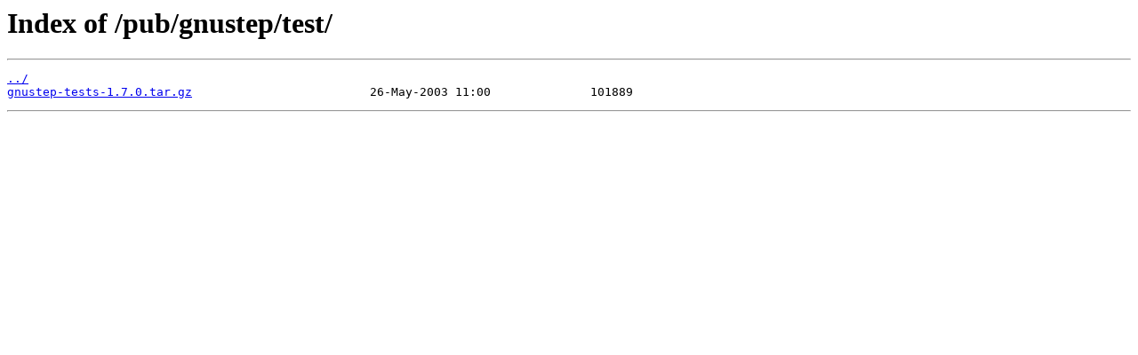

--- FILE ---
content_type: text/html
request_url: https://ftpmain.gnustep.org/pub/gnustep/test/
body_size: 190
content:
<html>
<head><title>Index of /pub/gnustep/test/</title></head>
<body>
<h1>Index of /pub/gnustep/test/</h1><hr><pre><a href="../">../</a>
<a href="gnustep-tests-1.7.0.tar.gz">gnustep-tests-1.7.0.tar.gz</a>                         26-May-2003 11:00              101889
</pre><hr></body>
</html>
